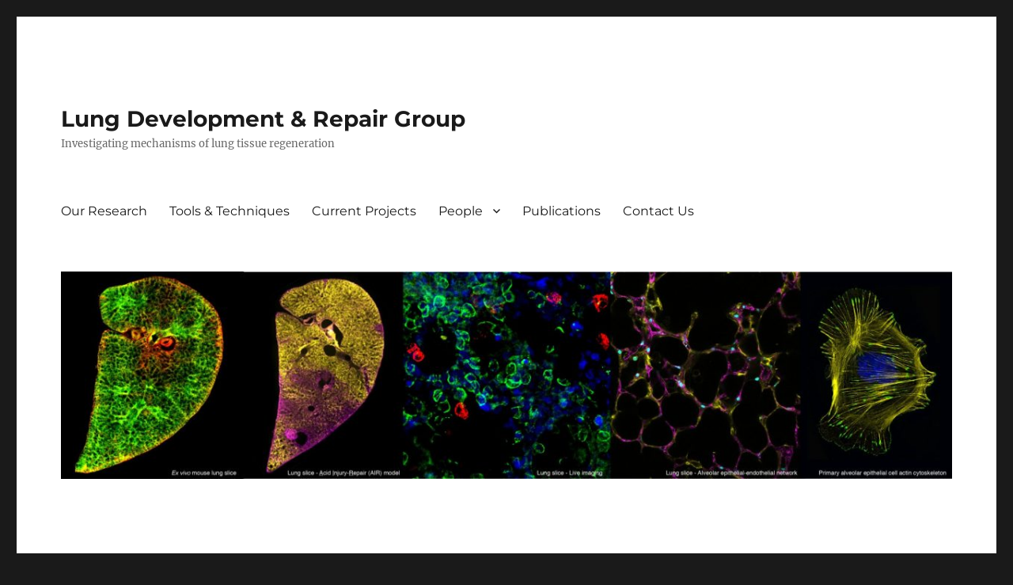

--- FILE ---
content_type: text/html; charset=UTF-8
request_url: https://www.lungdevelopmentandrepair.org/2020/03/17/live-imaging-of-lung-slices/
body_size: 42867
content:
<!DOCTYPE html>
<html lang="en-GB" class="no-js">
<head>
	<meta charset="UTF-8">
	<meta name="viewport" content="width=device-width, initial-scale=1.0">
	<link rel="profile" href="https://gmpg.org/xfn/11">
		<link rel="pingback" href="https://www.lungdevelopmentandrepair.org/xmlrpc.php">
		<script>
(function(html){html.className = html.className.replace(/\bno-js\b/,'js')})(document.documentElement);
//# sourceURL=twentysixteen_javascript_detection
</script>
<title>Real-time imaging of lung slices &#8211; Lung Development &amp; Repair Group</title>
<meta name='robots' content='max-image-preview:large' />
<link rel='dns-prefetch' href='//www.lungdevelopmentandrepair.org' />
<link rel="alternate" type="application/rss+xml" title="Lung Development &amp; Repair Group &raquo; Feed" href="https://www.lungdevelopmentandrepair.org/feed/" />
<link rel="alternate" type="application/rss+xml" title="Lung Development &amp; Repair Group &raquo; Comments Feed" href="https://www.lungdevelopmentandrepair.org/comments/feed/" />
<link rel="alternate" type="application/rss+xml" title="Lung Development &amp; Repair Group &raquo; Real-time imaging of lung slices Comments Feed" href="https://www.lungdevelopmentandrepair.org/2020/03/17/live-imaging-of-lung-slices/feed/" />
<link rel="alternate" title="oEmbed (JSON)" type="application/json+oembed" href="https://www.lungdevelopmentandrepair.org/wp-json/oembed/1.0/embed?url=https%3A%2F%2Fwww.lungdevelopmentandrepair.org%2F2020%2F03%2F17%2Flive-imaging-of-lung-slices%2F" />
<link rel="alternate" title="oEmbed (XML)" type="text/xml+oembed" href="https://www.lungdevelopmentandrepair.org/wp-json/oembed/1.0/embed?url=https%3A%2F%2Fwww.lungdevelopmentandrepair.org%2F2020%2F03%2F17%2Flive-imaging-of-lung-slices%2F&#038;format=xml" />
<style id='wp-img-auto-sizes-contain-inline-css'>
img:is([sizes=auto i],[sizes^="auto," i]){contain-intrinsic-size:3000px 1500px}
/*# sourceURL=wp-img-auto-sizes-contain-inline-css */
</style>
<style id='wp-emoji-styles-inline-css'>

	img.wp-smiley, img.emoji {
		display: inline !important;
		border: none !important;
		box-shadow: none !important;
		height: 1em !important;
		width: 1em !important;
		margin: 0 0.07em !important;
		vertical-align: -0.1em !important;
		background: none !important;
		padding: 0 !important;
	}
/*# sourceURL=wp-emoji-styles-inline-css */
</style>
<style id='wp-block-library-inline-css'>
:root{--wp-block-synced-color:#7a00df;--wp-block-synced-color--rgb:122,0,223;--wp-bound-block-color:var(--wp-block-synced-color);--wp-editor-canvas-background:#ddd;--wp-admin-theme-color:#007cba;--wp-admin-theme-color--rgb:0,124,186;--wp-admin-theme-color-darker-10:#006ba1;--wp-admin-theme-color-darker-10--rgb:0,107,160.5;--wp-admin-theme-color-darker-20:#005a87;--wp-admin-theme-color-darker-20--rgb:0,90,135;--wp-admin-border-width-focus:2px}@media (min-resolution:192dpi){:root{--wp-admin-border-width-focus:1.5px}}.wp-element-button{cursor:pointer}:root .has-very-light-gray-background-color{background-color:#eee}:root .has-very-dark-gray-background-color{background-color:#313131}:root .has-very-light-gray-color{color:#eee}:root .has-very-dark-gray-color{color:#313131}:root .has-vivid-green-cyan-to-vivid-cyan-blue-gradient-background{background:linear-gradient(135deg,#00d084,#0693e3)}:root .has-purple-crush-gradient-background{background:linear-gradient(135deg,#34e2e4,#4721fb 50%,#ab1dfe)}:root .has-hazy-dawn-gradient-background{background:linear-gradient(135deg,#faaca8,#dad0ec)}:root .has-subdued-olive-gradient-background{background:linear-gradient(135deg,#fafae1,#67a671)}:root .has-atomic-cream-gradient-background{background:linear-gradient(135deg,#fdd79a,#004a59)}:root .has-nightshade-gradient-background{background:linear-gradient(135deg,#330968,#31cdcf)}:root .has-midnight-gradient-background{background:linear-gradient(135deg,#020381,#2874fc)}:root{--wp--preset--font-size--normal:16px;--wp--preset--font-size--huge:42px}.has-regular-font-size{font-size:1em}.has-larger-font-size{font-size:2.625em}.has-normal-font-size{font-size:var(--wp--preset--font-size--normal)}.has-huge-font-size{font-size:var(--wp--preset--font-size--huge)}.has-text-align-center{text-align:center}.has-text-align-left{text-align:left}.has-text-align-right{text-align:right}.has-fit-text{white-space:nowrap!important}#end-resizable-editor-section{display:none}.aligncenter{clear:both}.items-justified-left{justify-content:flex-start}.items-justified-center{justify-content:center}.items-justified-right{justify-content:flex-end}.items-justified-space-between{justify-content:space-between}.screen-reader-text{border:0;clip-path:inset(50%);height:1px;margin:-1px;overflow:hidden;padding:0;position:absolute;width:1px;word-wrap:normal!important}.screen-reader-text:focus{background-color:#ddd;clip-path:none;color:#444;display:block;font-size:1em;height:auto;left:5px;line-height:normal;padding:15px 23px 14px;text-decoration:none;top:5px;width:auto;z-index:100000}html :where(.has-border-color){border-style:solid}html :where([style*=border-top-color]){border-top-style:solid}html :where([style*=border-right-color]){border-right-style:solid}html :where([style*=border-bottom-color]){border-bottom-style:solid}html :where([style*=border-left-color]){border-left-style:solid}html :where([style*=border-width]){border-style:solid}html :where([style*=border-top-width]){border-top-style:solid}html :where([style*=border-right-width]){border-right-style:solid}html :where([style*=border-bottom-width]){border-bottom-style:solid}html :where([style*=border-left-width]){border-left-style:solid}html :where(img[class*=wp-image-]){height:auto;max-width:100%}:where(figure){margin:0 0 1em}html :where(.is-position-sticky){--wp-admin--admin-bar--position-offset:var(--wp-admin--admin-bar--height,0px)}@media screen and (max-width:600px){html :where(.is-position-sticky){--wp-admin--admin-bar--position-offset:0px}}

/*# sourceURL=wp-block-library-inline-css */
</style><style id='wp-block-search-inline-css'>
.wp-block-search__button{margin-left:10px;word-break:normal}.wp-block-search__button.has-icon{line-height:0}.wp-block-search__button svg{height:1.25em;min-height:24px;min-width:24px;width:1.25em;fill:currentColor;vertical-align:text-bottom}:where(.wp-block-search__button){border:1px solid #ccc;padding:6px 10px}.wp-block-search__inside-wrapper{display:flex;flex:auto;flex-wrap:nowrap;max-width:100%}.wp-block-search__label{width:100%}.wp-block-search.wp-block-search__button-only .wp-block-search__button{box-sizing:border-box;display:flex;flex-shrink:0;justify-content:center;margin-left:0;max-width:100%}.wp-block-search.wp-block-search__button-only .wp-block-search__inside-wrapper{min-width:0!important;transition-property:width}.wp-block-search.wp-block-search__button-only .wp-block-search__input{flex-basis:100%;transition-duration:.3s}.wp-block-search.wp-block-search__button-only.wp-block-search__searchfield-hidden,.wp-block-search.wp-block-search__button-only.wp-block-search__searchfield-hidden .wp-block-search__inside-wrapper{overflow:hidden}.wp-block-search.wp-block-search__button-only.wp-block-search__searchfield-hidden .wp-block-search__input{border-left-width:0!important;border-right-width:0!important;flex-basis:0;flex-grow:0;margin:0;min-width:0!important;padding-left:0!important;padding-right:0!important;width:0!important}:where(.wp-block-search__input){appearance:none;border:1px solid #949494;flex-grow:1;font-family:inherit;font-size:inherit;font-style:inherit;font-weight:inherit;letter-spacing:inherit;line-height:inherit;margin-left:0;margin-right:0;min-width:3rem;padding:8px;text-decoration:unset!important;text-transform:inherit}:where(.wp-block-search__button-inside .wp-block-search__inside-wrapper){background-color:#fff;border:1px solid #949494;box-sizing:border-box;padding:4px}:where(.wp-block-search__button-inside .wp-block-search__inside-wrapper) .wp-block-search__input{border:none;border-radius:0;padding:0 4px}:where(.wp-block-search__button-inside .wp-block-search__inside-wrapper) .wp-block-search__input:focus{outline:none}:where(.wp-block-search__button-inside .wp-block-search__inside-wrapper) :where(.wp-block-search__button){padding:4px 8px}.wp-block-search.aligncenter .wp-block-search__inside-wrapper{margin:auto}.wp-block[data-align=right] .wp-block-search.wp-block-search__button-only .wp-block-search__inside-wrapper{float:right}
/*# sourceURL=https://www.lungdevelopmentandrepair.org/wp-includes/blocks/search/style.min.css */
</style>
<style id='wp-block-search-theme-inline-css'>
.wp-block-search .wp-block-search__label{font-weight:700}.wp-block-search__button{border:1px solid #ccc;padding:.375em .625em}
/*# sourceURL=https://www.lungdevelopmentandrepair.org/wp-includes/blocks/search/theme.min.css */
</style>
<style id='wp-block-video-inline-css'>
.wp-block-video{box-sizing:border-box}.wp-block-video video{height:auto;vertical-align:middle;width:100%}@supports (position:sticky){.wp-block-video [poster]{object-fit:cover}}.wp-block-video.aligncenter{text-align:center}.wp-block-video :where(figcaption){margin-bottom:1em;margin-top:.5em}
/*# sourceURL=https://www.lungdevelopmentandrepair.org/wp-includes/blocks/video/style.min.css */
</style>
<style id='wp-block-video-theme-inline-css'>
.wp-block-video :where(figcaption){color:#555;font-size:13px;text-align:center}.is-dark-theme .wp-block-video :where(figcaption){color:#ffffffa6}.wp-block-video{margin:0 0 1em}
/*# sourceURL=https://www.lungdevelopmentandrepair.org/wp-includes/blocks/video/theme.min.css */
</style>
<style id='wp-block-paragraph-inline-css'>
.is-small-text{font-size:.875em}.is-regular-text{font-size:1em}.is-large-text{font-size:2.25em}.is-larger-text{font-size:3em}.has-drop-cap:not(:focus):first-letter{float:left;font-size:8.4em;font-style:normal;font-weight:100;line-height:.68;margin:.05em .1em 0 0;text-transform:uppercase}body.rtl .has-drop-cap:not(:focus):first-letter{float:none;margin-left:.1em}p.has-drop-cap.has-background{overflow:hidden}:root :where(p.has-background){padding:1.25em 2.375em}:where(p.has-text-color:not(.has-link-color)) a{color:inherit}p.has-text-align-left[style*="writing-mode:vertical-lr"],p.has-text-align-right[style*="writing-mode:vertical-rl"]{rotate:180deg}
/*# sourceURL=https://www.lungdevelopmentandrepair.org/wp-includes/blocks/paragraph/style.min.css */
</style>
<style id='wp-block-spacer-inline-css'>
.wp-block-spacer{clear:both}
/*# sourceURL=https://www.lungdevelopmentandrepair.org/wp-includes/blocks/spacer/style.min.css */
</style>
<style id='global-styles-inline-css'>
:root{--wp--preset--aspect-ratio--square: 1;--wp--preset--aspect-ratio--4-3: 4/3;--wp--preset--aspect-ratio--3-4: 3/4;--wp--preset--aspect-ratio--3-2: 3/2;--wp--preset--aspect-ratio--2-3: 2/3;--wp--preset--aspect-ratio--16-9: 16/9;--wp--preset--aspect-ratio--9-16: 9/16;--wp--preset--color--black: #000000;--wp--preset--color--cyan-bluish-gray: #abb8c3;--wp--preset--color--white: #fff;--wp--preset--color--pale-pink: #f78da7;--wp--preset--color--vivid-red: #cf2e2e;--wp--preset--color--luminous-vivid-orange: #ff6900;--wp--preset--color--luminous-vivid-amber: #fcb900;--wp--preset--color--light-green-cyan: #7bdcb5;--wp--preset--color--vivid-green-cyan: #00d084;--wp--preset--color--pale-cyan-blue: #8ed1fc;--wp--preset--color--vivid-cyan-blue: #0693e3;--wp--preset--color--vivid-purple: #9b51e0;--wp--preset--color--dark-gray: #1a1a1a;--wp--preset--color--medium-gray: #686868;--wp--preset--color--light-gray: #e5e5e5;--wp--preset--color--blue-gray: #4d545c;--wp--preset--color--bright-blue: #007acc;--wp--preset--color--light-blue: #9adffd;--wp--preset--color--dark-brown: #402b30;--wp--preset--color--medium-brown: #774e24;--wp--preset--color--dark-red: #640c1f;--wp--preset--color--bright-red: #ff675f;--wp--preset--color--yellow: #ffef8e;--wp--preset--gradient--vivid-cyan-blue-to-vivid-purple: linear-gradient(135deg,rgb(6,147,227) 0%,rgb(155,81,224) 100%);--wp--preset--gradient--light-green-cyan-to-vivid-green-cyan: linear-gradient(135deg,rgb(122,220,180) 0%,rgb(0,208,130) 100%);--wp--preset--gradient--luminous-vivid-amber-to-luminous-vivid-orange: linear-gradient(135deg,rgb(252,185,0) 0%,rgb(255,105,0) 100%);--wp--preset--gradient--luminous-vivid-orange-to-vivid-red: linear-gradient(135deg,rgb(255,105,0) 0%,rgb(207,46,46) 100%);--wp--preset--gradient--very-light-gray-to-cyan-bluish-gray: linear-gradient(135deg,rgb(238,238,238) 0%,rgb(169,184,195) 100%);--wp--preset--gradient--cool-to-warm-spectrum: linear-gradient(135deg,rgb(74,234,220) 0%,rgb(151,120,209) 20%,rgb(207,42,186) 40%,rgb(238,44,130) 60%,rgb(251,105,98) 80%,rgb(254,248,76) 100%);--wp--preset--gradient--blush-light-purple: linear-gradient(135deg,rgb(255,206,236) 0%,rgb(152,150,240) 100%);--wp--preset--gradient--blush-bordeaux: linear-gradient(135deg,rgb(254,205,165) 0%,rgb(254,45,45) 50%,rgb(107,0,62) 100%);--wp--preset--gradient--luminous-dusk: linear-gradient(135deg,rgb(255,203,112) 0%,rgb(199,81,192) 50%,rgb(65,88,208) 100%);--wp--preset--gradient--pale-ocean: linear-gradient(135deg,rgb(255,245,203) 0%,rgb(182,227,212) 50%,rgb(51,167,181) 100%);--wp--preset--gradient--electric-grass: linear-gradient(135deg,rgb(202,248,128) 0%,rgb(113,206,126) 100%);--wp--preset--gradient--midnight: linear-gradient(135deg,rgb(2,3,129) 0%,rgb(40,116,252) 100%);--wp--preset--font-size--small: 13px;--wp--preset--font-size--medium: 20px;--wp--preset--font-size--large: 36px;--wp--preset--font-size--x-large: 42px;--wp--preset--spacing--20: 0.44rem;--wp--preset--spacing--30: 0.67rem;--wp--preset--spacing--40: 1rem;--wp--preset--spacing--50: 1.5rem;--wp--preset--spacing--60: 2.25rem;--wp--preset--spacing--70: 3.38rem;--wp--preset--spacing--80: 5.06rem;--wp--preset--shadow--natural: 6px 6px 9px rgba(0, 0, 0, 0.2);--wp--preset--shadow--deep: 12px 12px 50px rgba(0, 0, 0, 0.4);--wp--preset--shadow--sharp: 6px 6px 0px rgba(0, 0, 0, 0.2);--wp--preset--shadow--outlined: 6px 6px 0px -3px rgb(255, 255, 255), 6px 6px rgb(0, 0, 0);--wp--preset--shadow--crisp: 6px 6px 0px rgb(0, 0, 0);}:where(.is-layout-flex){gap: 0.5em;}:where(.is-layout-grid){gap: 0.5em;}body .is-layout-flex{display: flex;}.is-layout-flex{flex-wrap: wrap;align-items: center;}.is-layout-flex > :is(*, div){margin: 0;}body .is-layout-grid{display: grid;}.is-layout-grid > :is(*, div){margin: 0;}:where(.wp-block-columns.is-layout-flex){gap: 2em;}:where(.wp-block-columns.is-layout-grid){gap: 2em;}:where(.wp-block-post-template.is-layout-flex){gap: 1.25em;}:where(.wp-block-post-template.is-layout-grid){gap: 1.25em;}.has-black-color{color: var(--wp--preset--color--black) !important;}.has-cyan-bluish-gray-color{color: var(--wp--preset--color--cyan-bluish-gray) !important;}.has-white-color{color: var(--wp--preset--color--white) !important;}.has-pale-pink-color{color: var(--wp--preset--color--pale-pink) !important;}.has-vivid-red-color{color: var(--wp--preset--color--vivid-red) !important;}.has-luminous-vivid-orange-color{color: var(--wp--preset--color--luminous-vivid-orange) !important;}.has-luminous-vivid-amber-color{color: var(--wp--preset--color--luminous-vivid-amber) !important;}.has-light-green-cyan-color{color: var(--wp--preset--color--light-green-cyan) !important;}.has-vivid-green-cyan-color{color: var(--wp--preset--color--vivid-green-cyan) !important;}.has-pale-cyan-blue-color{color: var(--wp--preset--color--pale-cyan-blue) !important;}.has-vivid-cyan-blue-color{color: var(--wp--preset--color--vivid-cyan-blue) !important;}.has-vivid-purple-color{color: var(--wp--preset--color--vivid-purple) !important;}.has-black-background-color{background-color: var(--wp--preset--color--black) !important;}.has-cyan-bluish-gray-background-color{background-color: var(--wp--preset--color--cyan-bluish-gray) !important;}.has-white-background-color{background-color: var(--wp--preset--color--white) !important;}.has-pale-pink-background-color{background-color: var(--wp--preset--color--pale-pink) !important;}.has-vivid-red-background-color{background-color: var(--wp--preset--color--vivid-red) !important;}.has-luminous-vivid-orange-background-color{background-color: var(--wp--preset--color--luminous-vivid-orange) !important;}.has-luminous-vivid-amber-background-color{background-color: var(--wp--preset--color--luminous-vivid-amber) !important;}.has-light-green-cyan-background-color{background-color: var(--wp--preset--color--light-green-cyan) !important;}.has-vivid-green-cyan-background-color{background-color: var(--wp--preset--color--vivid-green-cyan) !important;}.has-pale-cyan-blue-background-color{background-color: var(--wp--preset--color--pale-cyan-blue) !important;}.has-vivid-cyan-blue-background-color{background-color: var(--wp--preset--color--vivid-cyan-blue) !important;}.has-vivid-purple-background-color{background-color: var(--wp--preset--color--vivid-purple) !important;}.has-black-border-color{border-color: var(--wp--preset--color--black) !important;}.has-cyan-bluish-gray-border-color{border-color: var(--wp--preset--color--cyan-bluish-gray) !important;}.has-white-border-color{border-color: var(--wp--preset--color--white) !important;}.has-pale-pink-border-color{border-color: var(--wp--preset--color--pale-pink) !important;}.has-vivid-red-border-color{border-color: var(--wp--preset--color--vivid-red) !important;}.has-luminous-vivid-orange-border-color{border-color: var(--wp--preset--color--luminous-vivid-orange) !important;}.has-luminous-vivid-amber-border-color{border-color: var(--wp--preset--color--luminous-vivid-amber) !important;}.has-light-green-cyan-border-color{border-color: var(--wp--preset--color--light-green-cyan) !important;}.has-vivid-green-cyan-border-color{border-color: var(--wp--preset--color--vivid-green-cyan) !important;}.has-pale-cyan-blue-border-color{border-color: var(--wp--preset--color--pale-cyan-blue) !important;}.has-vivid-cyan-blue-border-color{border-color: var(--wp--preset--color--vivid-cyan-blue) !important;}.has-vivid-purple-border-color{border-color: var(--wp--preset--color--vivid-purple) !important;}.has-vivid-cyan-blue-to-vivid-purple-gradient-background{background: var(--wp--preset--gradient--vivid-cyan-blue-to-vivid-purple) !important;}.has-light-green-cyan-to-vivid-green-cyan-gradient-background{background: var(--wp--preset--gradient--light-green-cyan-to-vivid-green-cyan) !important;}.has-luminous-vivid-amber-to-luminous-vivid-orange-gradient-background{background: var(--wp--preset--gradient--luminous-vivid-amber-to-luminous-vivid-orange) !important;}.has-luminous-vivid-orange-to-vivid-red-gradient-background{background: var(--wp--preset--gradient--luminous-vivid-orange-to-vivid-red) !important;}.has-very-light-gray-to-cyan-bluish-gray-gradient-background{background: var(--wp--preset--gradient--very-light-gray-to-cyan-bluish-gray) !important;}.has-cool-to-warm-spectrum-gradient-background{background: var(--wp--preset--gradient--cool-to-warm-spectrum) !important;}.has-blush-light-purple-gradient-background{background: var(--wp--preset--gradient--blush-light-purple) !important;}.has-blush-bordeaux-gradient-background{background: var(--wp--preset--gradient--blush-bordeaux) !important;}.has-luminous-dusk-gradient-background{background: var(--wp--preset--gradient--luminous-dusk) !important;}.has-pale-ocean-gradient-background{background: var(--wp--preset--gradient--pale-ocean) !important;}.has-electric-grass-gradient-background{background: var(--wp--preset--gradient--electric-grass) !important;}.has-midnight-gradient-background{background: var(--wp--preset--gradient--midnight) !important;}.has-small-font-size{font-size: var(--wp--preset--font-size--small) !important;}.has-medium-font-size{font-size: var(--wp--preset--font-size--medium) !important;}.has-large-font-size{font-size: var(--wp--preset--font-size--large) !important;}.has-x-large-font-size{font-size: var(--wp--preset--font-size--x-large) !important;}
/*# sourceURL=global-styles-inline-css */
</style>

<style id='classic-theme-styles-inline-css'>
/*! This file is auto-generated */
.wp-block-button__link{color:#fff;background-color:#32373c;border-radius:9999px;box-shadow:none;text-decoration:none;padding:calc(.667em + 2px) calc(1.333em + 2px);font-size:1.125em}.wp-block-file__button{background:#32373c;color:#fff;text-decoration:none}
/*# sourceURL=/wp-includes/css/classic-themes.min.css */
</style>
<link rel='stylesheet' id='twentysixteen-fonts-css' href='https://www.lungdevelopmentandrepair.org/wp-content/themes/twentysixteen/fonts/merriweather-plus-montserrat-plus-inconsolata.css?ver=20230328' media='all' />
<link rel='stylesheet' id='genericons-css' href='https://www.lungdevelopmentandrepair.org/wp-content/themes/twentysixteen/genericons/genericons.css?ver=20251101' media='all' />
<link rel='stylesheet' id='twentysixteen-style-css' href='https://www.lungdevelopmentandrepair.org/wp-content/themes/twentysixteen/style.css?ver=20251202' media='all' />
<link rel='stylesheet' id='twentysixteen-block-style-css' href='https://www.lungdevelopmentandrepair.org/wp-content/themes/twentysixteen/css/blocks.css?ver=20240817' media='all' />
<script src="https://www.lungdevelopmentandrepair.org/wp-includes/js/jquery/jquery.min.js?ver=3.7.1" id="jquery-core-js"></script>
<script src="https://www.lungdevelopmentandrepair.org/wp-includes/js/jquery/jquery-migrate.min.js?ver=3.4.1" id="jquery-migrate-js"></script>
<script id="twentysixteen-script-js-extra">
var screenReaderText = {"expand":"expand child menu","collapse":"collapse child menu"};
//# sourceURL=twentysixteen-script-js-extra
</script>
<script src="https://www.lungdevelopmentandrepair.org/wp-content/themes/twentysixteen/js/functions.js?ver=20230629" id="twentysixteen-script-js" defer data-wp-strategy="defer"></script>
<link rel="https://api.w.org/" href="https://www.lungdevelopmentandrepair.org/wp-json/" /><link rel="alternate" title="JSON" type="application/json" href="https://www.lungdevelopmentandrepair.org/wp-json/wp/v2/posts/1274" /><link rel="EditURI" type="application/rsd+xml" title="RSD" href="https://www.lungdevelopmentandrepair.org/xmlrpc.php?rsd" />
<meta name="generator" content="WordPress 6.9" />
<link rel="canonical" href="https://www.lungdevelopmentandrepair.org/2020/03/17/live-imaging-of-lung-slices/" />
<link rel='shortlink' href='https://www.lungdevelopmentandrepair.org/?p=1274' />
</head>

<body data-rsssl=1 class="wp-singular post-template-default single single-post postid-1274 single-format-standard wp-embed-responsive wp-theme-twentysixteen group-blog">
<div id="page" class="site">
	<div class="site-inner">
		<a class="skip-link screen-reader-text" href="#content">
			Skip to content		</a>

		<header id="masthead" class="site-header">
			<div class="site-header-main">
				<div class="site-branding">
											<p class="site-title"><a href="https://www.lungdevelopmentandrepair.org/" rel="home" >Lung Development &amp; Repair Group</a></p>
												<p class="site-description">Investigating mechanisms of lung tissue regeneration</p>
									</div><!-- .site-branding -->

									<button id="menu-toggle" class="menu-toggle">Menu</button>

					<div id="site-header-menu" class="site-header-menu">
													<nav id="site-navigation" class="main-navigation" aria-label="Primary menu">
								<div class="menu-main-container"><ul id="menu-main" class="primary-menu"><li id="menu-item-435" class="menu-item menu-item-type-post_type menu-item-object-page menu-item-home menu-item-435"><a href="https://www.lungdevelopmentandrepair.org/">Our Research</a></li>
<li id="menu-item-1238" class="menu-item menu-item-type-post_type menu-item-object-page menu-item-1238"><a href="https://www.lungdevelopmentandrepair.org/tools-techniques/">Tools &#038; Techniques</a></li>
<li id="menu-item-449" class="menu-item menu-item-type-post_type menu-item-object-page menu-item-449"><a href="https://www.lungdevelopmentandrepair.org/current-projects/">Current Projects</a></li>
<li id="menu-item-418" class="menu-item menu-item-type-post_type menu-item-object-page menu-item-has-children menu-item-418"><a href="https://www.lungdevelopmentandrepair.org/group-members/">People</a>
<ul class="sub-menu">
	<li id="menu-item-1374" class="menu-item menu-item-type-post_type menu-item-object-page menu-item-1374"><a href="https://www.lungdevelopmentandrepair.org/current-team/">Current Team</a></li>
	<li id="menu-item-504" class="menu-item menu-item-type-post_type menu-item-object-page menu-item-504"><a href="https://www.lungdevelopmentandrepair.org/alumni/">Alumni</a></li>
</ul>
</li>
<li id="menu-item-421" class="menu-item menu-item-type-post_type menu-item-object-page menu-item-421"><a href="https://www.lungdevelopmentandrepair.org/publications/">Publications</a></li>
<li id="menu-item-1349" class="menu-item menu-item-type-post_type menu-item-object-page menu-item-1349"><a href="https://www.lungdevelopmentandrepair.org/contact-us/">Contact Us</a></li>
</ul></div>							</nav><!-- .main-navigation -->
						
													<nav id="social-navigation" class="social-navigation" aria-label="Social links menu">
															</nav><!-- .social-navigation -->
											</div><!-- .site-header-menu -->
							</div><!-- .site-header-main -->

											<div class="header-image">
					<a href="https://www.lungdevelopmentandrepair.org/" rel="home" >
						<img src="https://www.lungdevelopmentandrepair.org/wp-content/uploads/2022/03/cropped-Header-image-scaled-1.jpg" width="1200" height="279" alt="Lung Development &amp; Repair Group" sizes="(max-width: 709px) 85vw, (max-width: 909px) 81vw, (max-width: 1362px) 88vw, 1200px" srcset="https://www.lungdevelopmentandrepair.org/wp-content/uploads/2022/03/cropped-Header-image-scaled-1.jpg 1200w, https://www.lungdevelopmentandrepair.org/wp-content/uploads/2022/03/cropped-Header-image-scaled-1-300x70.jpg 300w, https://www.lungdevelopmentandrepair.org/wp-content/uploads/2022/03/cropped-Header-image-scaled-1-1024x238.jpg 1024w, https://www.lungdevelopmentandrepair.org/wp-content/uploads/2022/03/cropped-Header-image-scaled-1-768x179.jpg 768w" decoding="async" fetchpriority="high" />					</a>
				</div><!-- .header-image -->
					</header><!-- .site-header -->

		<div id="content" class="site-content">

<div id="primary" class="content-area">
	<main id="main" class="site-main">
		
<article id="post-1274" class="post-1274 post type-post status-publish format-standard hentry category-uncategorized">
	<header class="entry-header">
		<h1 class="entry-title">Real-time imaging of lung slices</h1>	</header><!-- .entry-header -->

	
	
	<div class="entry-content">
		
<figure class="wp-block-video"><video controls src="https://static-content.springer.com/esm/art%3A10.1038%2Fs41467-019-09067-3/MediaObjects/41467_2019_9067_MOESM8_ESM.mp4"></video><figcaption><strong>Septation, cell clustering and epithelial cell migration of epithelial cells to existing airspaces in P3 PCLS. </strong>Epithelial cell dynamics in P3 PCLS. EpCAM-FITC (green) and SiR-DNA (magenta) labelled P3 PCLS imaged for 12 hours 45 minutes at 15 minute intervals. Red arrows indicate migrating septa, as one existing airway subdivides into two (a1-a2 and a3-a4). Blue circles indicate areas where cell clustering can be seen. Migrating epithelial cells intercalate with existing alveolar wall epithelial cells (yellow arrows) around two airspace, a5 and a6.</figcaption></figure>



<div style="height:60px" aria-hidden="true" class="wp-block-spacer"></div>



<figure class="wp-block-video"><video controls src="https://static-content.springer.com/esm/art%3A10.1038%2Fs41467-019-09067-3/MediaObjects/41467_2019_9067_MOESM13_ESM.mp4"></video><figcaption>Epithelial cells integrate into an existing airspace EpCAM-FITC (red) and SiR-DNA (cyan) labelled P3 PCLS imaged for 14 hours 15 minutes at 15 minute intervals. Epithelial cells 1,2 and 3 (green arrows) migrate towards an existing alveolar airspace (white circle).</figcaption></figure>



<div style="height:60px" aria-hidden="true" class="wp-block-spacer"></div>



<figure class="wp-block-video"><video controls src="https://static-content.springer.com/esm/art%3A10.1038%2Fs41467-019-09067-3/MediaObjects/41467_2019_9067_MOESM19_ESM.mp4"></video><figcaption>Visualisation of the epithelium and capillary network in P3 PCLS. EpCAM-FITC (green) and PECAM-Alexa 647 (red) labelled P3 PCLS imaged for 12 hours 30 minutes at 15 minute intervals. Both EpCAM positive epithelial and PECAM positive endothelial cells can be seen in an extending septum during septation.</figcaption></figure>



<div style="height:60px" aria-hidden="true" class="wp-block-spacer"></div>



<figure class="wp-block-video"><video controls src="https://static-content.springer.com/esm/art%3A10.1038%2Fs41467-019-09067-3/MediaObjects/41467_2019_9067_MOESM21_ESM.mp4"></video><figcaption>Control and blebbistatin treated P3 PCLS EpCAM-FITC (green) and SiR-DNA (magenta) labelled P3 PCLS treated with DMSO control media (A), imaged for 14 hours at 15 min intervals or 50µM blebbistatin containing media (B), imaged for 14 hours 15 minute intervals. a= airspaces.</figcaption></figure>
	</div><!-- .entry-content -->

	<footer class="entry-footer">
		<span class="byline"><img alt='' src='https://secure.gravatar.com/avatar/bb95c06aa95e9e395a1863708f3353ea225a037bab4c6d86592d46fdc1538712?s=49&#038;d=mm&#038;r=g' srcset='https://secure.gravatar.com/avatar/bb95c06aa95e9e395a1863708f3353ea225a037bab4c6d86592d46fdc1538712?s=98&#038;d=mm&#038;r=g 2x' class='avatar avatar-49 photo' height='49' width='49' decoding='async'/><span class="screen-reader-text">Author </span><span class="author vcard"><a class="url fn n" href="https://www.lungdevelopmentandrepair.org/author/dean_lung/">dean_lung</a></span></span><span class="posted-on"><span class="screen-reader-text">Posted on </span><a href="https://www.lungdevelopmentandrepair.org/2020/03/17/live-imaging-of-lung-slices/" rel="bookmark"><time class="entry-date published" datetime="2020-03-17T20:23:00+00:00">March 17, 2020</time><time class="updated" datetime="2022-03-17T20:31:53+00:00">March 17, 2022</time></a></span><span class="cat-links"><span class="screen-reader-text">Categories </span><a href="https://www.lungdevelopmentandrepair.org/category/uncategorized/" rel="category tag">Uncategorized</a></span>			</footer><!-- .entry-footer -->
</article><!-- #post-1274 -->

	<nav class="navigation post-navigation" aria-label="Posts">
		<h2 class="screen-reader-text">Post navigation</h2>
		<div class="nav-links"><div class="nav-previous"><a href="https://www.lungdevelopmentandrepair.org/2020/03/05/liverpool-research-conference/" rel="prev"><span class="meta-nav" aria-hidden="true">Previous</span> <span class="screen-reader-text">Previous post:</span> <span class="post-title">Liverpool Research Conference</span></a></div><div class="nav-next"><a href="https://www.lungdevelopmentandrepair.org/2020/06/11/stem-cells-and-extracellular-vesicles-for-covid-19-treatment/" rel="next"><span class="meta-nav" aria-hidden="true">Next</span> <span class="screen-reader-text">Next post:</span> <span class="post-title">Stem Cells and Extracellular Vesicles for COVID-19 Treatment</span></a></div></div>
	</nav>
	</main><!-- .site-main -->

	
</div><!-- .content-area -->


	<aside id="secondary" class="sidebar widget-area">
		<section id="block-17" class="widget widget_block widget_search"><form role="search" method="get" action="https://www.lungdevelopmentandrepair.org/" class="wp-block-search__button-outside wp-block-search__icon-button wp-block-search"    ><label class="wp-block-search__label" for="wp-block-search__input-1" >Search</label><div class="wp-block-search__inside-wrapper"  style="width: 100%"><input class="wp-block-search__input" id="wp-block-search__input-1" placeholder="" value="" type="search" name="s" required /><button aria-label="Search" class="wp-block-search__button has-background has-very-light-gray-to-cyan-bluish-gray-gradient-background has-icon wp-element-button" type="submit" ><svg class="search-icon" viewBox="0 0 24 24" width="24" height="24">
					<path d="M13 5c-3.3 0-6 2.7-6 6 0 1.4.5 2.7 1.3 3.7l-3.8 3.8 1.1 1.1 3.8-3.8c1 .8 2.3 1.3 3.7 1.3 3.3 0 6-2.7 6-6S16.3 5 13 5zm0 10.5c-2.5 0-4.5-2-4.5-4.5s2-4.5 4.5-4.5 4.5 2 4.5 4.5-2 4.5-4.5 4.5z"></path>
				</svg></button></div></form></section>
		<section id="recent-posts-3" class="widget widget_recent_entries">
		<h2 class="widget-title">Latest news</h2><nav aria-label="Latest news">
		<ul>
											<li>
					<a href="https://www.lungdevelopmentandrepair.org/2024/03/26/the-treats-method-one-of-the-most-read-articles-in-dmms-november-issue/">The TReATS method: One of the most-read articles in DMM&#8217;s November issue</a>
									</li>
											<li>
					<a href="https://www.lungdevelopmentandrepair.org/2023/12/04/1-day-meeting-on-signalling-molecules-in-disease/">1-day meeting on Signalling Molecules in Disease</a>
									</li>
											<li>
					<a href="https://www.lungdevelopmentandrepair.org/2023/11/22/a-new-publication-the-treats-method-transforms-gene-manipulation-in-ex-vivo-3d-adult-lung-tissue-slices/">New publication: The TReATS method transforms gene manipulation in ex vivo 3D adult lung tissue slices</a>
									</li>
											<li>
					<a href="https://www.lungdevelopmentandrepair.org/2023/10/13/nhli-research-away-day-2023/">NHLI Research Away Day 2023</a>
									</li>
											<li>
					<a href="https://www.lungdevelopmentandrepair.org/2023/06/23/new-book-release/">New Book Release</a>
									</li>
											<li>
					<a href="https://www.lungdevelopmentandrepair.org/2023/06/23/tissue-engineering-and-regenerative-medicine-international-society-european-chapter-termis-eu-meeting-2023/">Tissue Engineering and Regenerative Medicine International Society European Chapter (TERMIS-EU) Meeting 2023</a>
									</li>
											<li>
					<a href="https://www.lungdevelopmentandrepair.org/2023/02/24/welcome-back-rebecca/">Welcome back Rebecca!</a>
									</li>
											<li>
					<a href="https://www.lungdevelopmentandrepair.org/2022/11/08/funded-phd-studentship-opportunity/">Funded PhD Studentship Opportunity</a>
									</li>
											<li>
					<a href="https://www.lungdevelopmentandrepair.org/2022/06/28/funding-to-investigate-the-capacity-of-wnt5a-to-repair-damaged-lungs/">Funding to investigate the capacity of Wnt5a to repair damaged lungs</a>
									</li>
											<li>
					<a href="https://www.lungdevelopmentandrepair.org/2022/06/20/nhli-research-away-day-2022/">NHLI Research Away Day 2022</a>
									</li>
					</ul>

		</nav></section><section id="block-47" class="widget widget_block widget_text">
<p style="font-size:15px"><img loading="lazy" decoding="async" width="20" height="24" class="wp-image-1342" style="width: 20px;" src="https://www.lungdevelopmentandrepair.org/wp-content/uploads/2022/03/accessibility-symbol-e1647888370324.png" alt="" srcset="https://www.lungdevelopmentandrepair.org/wp-content/uploads/2022/03/accessibility-symbol-e1647888370324.png 653w, https://www.lungdevelopmentandrepair.org/wp-content/uploads/2022/03/accessibility-symbol-e1647888370324-249x300.png 249w" sizes="auto, (max-width: 20px) 85vw, 20px" /> <a href="https://www.lungdevelopmentandrepair.org/2017/01/01/accessibility/" target="_blank" rel="noreferrer noopener">Accessibility</a>       <strong><img loading="lazy" decoding="async" width="18" height="18" class="wp-image-1344" style="width: 18px;" src="https://www.lungdevelopmentandrepair.org/wp-content/uploads/2022/03/web-cookies.jpg" alt="" srcset="https://www.lungdevelopmentandrepair.org/wp-content/uploads/2022/03/web-cookies.jpg 225w, https://www.lungdevelopmentandrepair.org/wp-content/uploads/2022/03/web-cookies-150x150.jpg 150w" sizes="auto, (max-width: 18px) 85vw, 18px" /></strong> <a href="https://www.lungdevelopmentandrepair.org/2017/01/01/cookies/" target="_blank" rel="noreferrer noopener">Cookies</a>     <strong><img loading="lazy" decoding="async" width="20" height="20" class="wp-image-1343" style="width: 20px;" src="https://www.lungdevelopmentandrepair.org/wp-content/uploads/2022/03/Privacy-icon.jpg" alt="" srcset="https://www.lungdevelopmentandrepair.org/wp-content/uploads/2022/03/Privacy-icon.jpg 225w, https://www.lungdevelopmentandrepair.org/wp-content/uploads/2022/03/Privacy-icon-150x150.jpg 150w" sizes="auto, (max-width: 20px) 85vw, 20px" /> </strong><a href="https://www.lungdevelopmentandrepair.org/2017/01/01/privacy-policy/" target="_blank" rel="noreferrer noopener">Privacy Policy</a><strong>  </strong></p>
</section><section id="block-48" class="widget widget_block widget_text">
<p style="font-size:15px"><strong> </strong></p>
</section>	</aside><!-- .sidebar .widget-area -->

		</div><!-- .site-content -->

		<footer id="colophon" class="site-footer">
							<nav class="main-navigation" aria-label="Footer primary menu">
					<div class="menu-main-container"><ul id="menu-main-1" class="primary-menu"><li class="menu-item menu-item-type-post_type menu-item-object-page menu-item-home menu-item-435"><a href="https://www.lungdevelopmentandrepair.org/">Our Research</a></li>
<li class="menu-item menu-item-type-post_type menu-item-object-page menu-item-1238"><a href="https://www.lungdevelopmentandrepair.org/tools-techniques/">Tools &#038; Techniques</a></li>
<li class="menu-item menu-item-type-post_type menu-item-object-page menu-item-449"><a href="https://www.lungdevelopmentandrepair.org/current-projects/">Current Projects</a></li>
<li class="menu-item menu-item-type-post_type menu-item-object-page menu-item-has-children menu-item-418"><a href="https://www.lungdevelopmentandrepair.org/group-members/">People</a>
<ul class="sub-menu">
	<li class="menu-item menu-item-type-post_type menu-item-object-page menu-item-1374"><a href="https://www.lungdevelopmentandrepair.org/current-team/">Current Team</a></li>
	<li class="menu-item menu-item-type-post_type menu-item-object-page menu-item-504"><a href="https://www.lungdevelopmentandrepair.org/alumni/">Alumni</a></li>
</ul>
</li>
<li class="menu-item menu-item-type-post_type menu-item-object-page menu-item-421"><a href="https://www.lungdevelopmentandrepair.org/publications/">Publications</a></li>
<li class="menu-item menu-item-type-post_type menu-item-object-page menu-item-1349"><a href="https://www.lungdevelopmentandrepair.org/contact-us/">Contact Us</a></li>
</ul></div>				</nav><!-- .main-navigation -->
			
							<nav class="social-navigation" aria-label="Footer social links menu">
									</nav><!-- .social-navigation -->
			
			<div class="site-info">
								<span class="site-title"><a href="https://www.lungdevelopmentandrepair.org/" rel="home">Lung Development &amp; Repair Group</a></span>
								<a href="https://en-gb.wordpress.org/" class="imprint">
					Proudly powered by WordPress				</a>
			</div><!-- .site-info -->
		</footer><!-- .site-footer -->
	</div><!-- .site-inner -->
</div><!-- .site -->

<script type="speculationrules">
{"prefetch":[{"source":"document","where":{"and":[{"href_matches":"/*"},{"not":{"href_matches":["/wp-*.php","/wp-admin/*","/wp-content/uploads/*","/wp-content/*","/wp-content/plugins/*","/wp-content/themes/twentysixteen/*","/*\\?(.+)"]}},{"not":{"selector_matches":"a[rel~=\"nofollow\"]"}},{"not":{"selector_matches":".no-prefetch, .no-prefetch a"}}]},"eagerness":"conservative"}]}
</script>
<script id="wp-emoji-settings" type="application/json">
{"baseUrl":"https://s.w.org/images/core/emoji/17.0.2/72x72/","ext":".png","svgUrl":"https://s.w.org/images/core/emoji/17.0.2/svg/","svgExt":".svg","source":{"concatemoji":"https://www.lungdevelopmentandrepair.org/wp-includes/js/wp-emoji-release.min.js?ver=6.9"}}
</script>
<script type="module">
/*! This file is auto-generated */
const a=JSON.parse(document.getElementById("wp-emoji-settings").textContent),o=(window._wpemojiSettings=a,"wpEmojiSettingsSupports"),s=["flag","emoji"];function i(e){try{var t={supportTests:e,timestamp:(new Date).valueOf()};sessionStorage.setItem(o,JSON.stringify(t))}catch(e){}}function c(e,t,n){e.clearRect(0,0,e.canvas.width,e.canvas.height),e.fillText(t,0,0);t=new Uint32Array(e.getImageData(0,0,e.canvas.width,e.canvas.height).data);e.clearRect(0,0,e.canvas.width,e.canvas.height),e.fillText(n,0,0);const a=new Uint32Array(e.getImageData(0,0,e.canvas.width,e.canvas.height).data);return t.every((e,t)=>e===a[t])}function p(e,t){e.clearRect(0,0,e.canvas.width,e.canvas.height),e.fillText(t,0,0);var n=e.getImageData(16,16,1,1);for(let e=0;e<n.data.length;e++)if(0!==n.data[e])return!1;return!0}function u(e,t,n,a){switch(t){case"flag":return n(e,"\ud83c\udff3\ufe0f\u200d\u26a7\ufe0f","\ud83c\udff3\ufe0f\u200b\u26a7\ufe0f")?!1:!n(e,"\ud83c\udde8\ud83c\uddf6","\ud83c\udde8\u200b\ud83c\uddf6")&&!n(e,"\ud83c\udff4\udb40\udc67\udb40\udc62\udb40\udc65\udb40\udc6e\udb40\udc67\udb40\udc7f","\ud83c\udff4\u200b\udb40\udc67\u200b\udb40\udc62\u200b\udb40\udc65\u200b\udb40\udc6e\u200b\udb40\udc67\u200b\udb40\udc7f");case"emoji":return!a(e,"\ud83e\u1fac8")}return!1}function f(e,t,n,a){let r;const o=(r="undefined"!=typeof WorkerGlobalScope&&self instanceof WorkerGlobalScope?new OffscreenCanvas(300,150):document.createElement("canvas")).getContext("2d",{willReadFrequently:!0}),s=(o.textBaseline="top",o.font="600 32px Arial",{});return e.forEach(e=>{s[e]=t(o,e,n,a)}),s}function r(e){var t=document.createElement("script");t.src=e,t.defer=!0,document.head.appendChild(t)}a.supports={everything:!0,everythingExceptFlag:!0},new Promise(t=>{let n=function(){try{var e=JSON.parse(sessionStorage.getItem(o));if("object"==typeof e&&"number"==typeof e.timestamp&&(new Date).valueOf()<e.timestamp+604800&&"object"==typeof e.supportTests)return e.supportTests}catch(e){}return null}();if(!n){if("undefined"!=typeof Worker&&"undefined"!=typeof OffscreenCanvas&&"undefined"!=typeof URL&&URL.createObjectURL&&"undefined"!=typeof Blob)try{var e="postMessage("+f.toString()+"("+[JSON.stringify(s),u.toString(),c.toString(),p.toString()].join(",")+"));",a=new Blob([e],{type:"text/javascript"});const r=new Worker(URL.createObjectURL(a),{name:"wpTestEmojiSupports"});return void(r.onmessage=e=>{i(n=e.data),r.terminate(),t(n)})}catch(e){}i(n=f(s,u,c,p))}t(n)}).then(e=>{for(const n in e)a.supports[n]=e[n],a.supports.everything=a.supports.everything&&a.supports[n],"flag"!==n&&(a.supports.everythingExceptFlag=a.supports.everythingExceptFlag&&a.supports[n]);var t;a.supports.everythingExceptFlag=a.supports.everythingExceptFlag&&!a.supports.flag,a.supports.everything||((t=a.source||{}).concatemoji?r(t.concatemoji):t.wpemoji&&t.twemoji&&(r(t.twemoji),r(t.wpemoji)))});
//# sourceURL=https://www.lungdevelopmentandrepair.org/wp-includes/js/wp-emoji-loader.min.js
</script>
</body>
</html>

<!-- Dynamic page generated in 0.498 seconds. -->
<!-- Cached page generated by WP-Super-Cache on 2026-01-26 09:57:47 -->

<!-- super cache -->